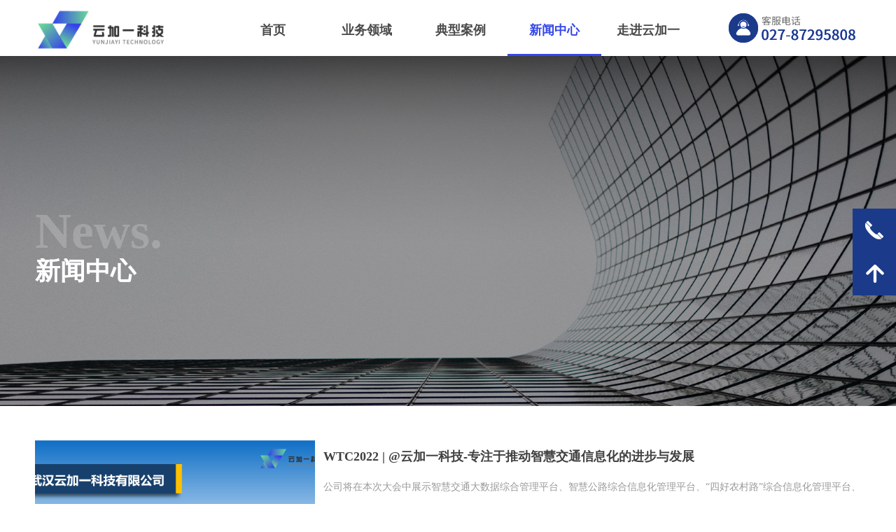

--- FILE ---
content_type: text/css
request_url: https://img.wanwang.xin/pubsf/10279/10279815/css/281025_Pc_zh-CN.css?preventCdnCacheSeed=6a7c921d8e074e75988d43d68edde2de
body_size: 4267
content:
.tem_78_50 {position: relative;}.tem_78_50 .fullcolumn-outer {background-color: transparent;background-image: none;background-position: 50% 50%;background-repeat: repeat;background: -moz-linear-gradient(top, none, none);background: -o-linear-gradient(top, none, none);background: linear-gradient(top, none, none);background: -webkit-gradient(linear, left top, left bottom, from(none), to(none));background-size: auto;position: absolute;top: 0px;bottom: 0px;z-index: -1;}.tem_78_50 .fullcolumn-inner {background-color: transparent;background-image: none;background-repeat: repeat;background-position: 50% 50%;background: -moz-linear-gradient(top, none, none);background: -o-linear-gradient(top, none, none);background: linear-gradient(top, none, none);background: -webkit-gradient(linear, left top, left bottom, from(none), to(none));position: relative;margin: 0 auto;width: 100%;height: 100%;}.smartFixed .tem_78_50 .fullcolumn-outer {left: 0 !important;}.tem_79_41 * {box-sizing: content-box;}.tem_79_41 .w-nav {/* reset */margin: 0;padding: 0;position: relative;/* background */background-color: #fff;background-image: none;background-repeat: no-repeat;background-position: 50% 50%;background: -webkit-linear-gradient(none, none);background: -moz-linear-gradient(none, none);background: -ms-linear-gradient(none, none);background: linear-gradient(none, none);background-size: auto;border-top-left-radius: 0;border-bottom-left-radius: 0;border-top-right-radius: 0;border-bottom-right-radius: 0;box-shadow: 0 0 0 rgba(0,0,0,0);}.tem_79_41 .w-nav:after {content: '';display: table;clear: both;zoom: 1}.tem_79_41 .w-nav .w-nav-inner {padding: 0;margin: 0;float: left;list-style: none;width: 25%;height: 75px;line-height: 75px;position: relative;z-index: 2;}.tem_79_41 .w-nav .w-nav-item {padding: 0 15px;margin: 0;position: relative;height: 100%;line-height: inherit;}.tem_79_41 .w-nav .w-nav-item .w-nav-item-link {/* reset */margin: 0;padding: 0;text-decoration: none;outline: none;display: block;height: 100%;color: #4A4A4A;font-weight: bold;font-style: normal;text-decoration: none;text-align: center;white-space: nowrap;overflow: hidden;text-overflow: ellipsis;}.tem_79_41 .w-nav .w-nav-item .w-nav-item-link .w-link-txt {font-family: 'Noto Sans CJK';font-size: 18px;}.tem_79_41 .w-nav .w-nav-item .w-nav-item-link .mw-iconfont {font-size: 18px;}.tem_79_41 .w-nav .w-subnav-item {margin: 0;padding: 0;}.tem_79_41 .w-nav .w-subnav {/* reset */margin: 0px 0 0 !important;padding: 0;display: none;overflow: hidden;/* background */background-color: rgba(255, 255, 255, 0.5);background-image: none;background-repeat: no-repeat;background-position: 50% 50%;background: -webkit-linear-gradient(none, none);background: -moz-linear-gradient(none, none);background: -ms-linear-gradient(none, none);background: linear-gradient(none, none);background-size: auto;}.tem_79_41 .w-nav .w-subnav.userWidth {width: 135px;}.tem_79_41 .w-nav .w-subnav-item {/* reset */margin: 0;padding: 0;list-style: none;}.tem_79_41 .w-nav .w-subnav-item .w-subnav-link {/* reset */margin: 0;padding: 0 15px;height: 100%;line-height: 45px;outline: none;display: block;white-space: nowrap;overflow: hidden;text-overflow: ellipsis;height: 45px;color: #4A4A4A;font-size: 16px;font-weight: 400;font-style: normal;text-decoration: none;text-align: center;}.tem_79_41 .w-nav .w-subnav-item .w-subnav-link .mw-iconfont {font-size: 16px;}.tem_79_41 .w-nav .w-subnav-item .w-subnav-link .w-link-txt {/* height */font-family: 'Noto Sans CJK';}/* hover */.tem_79_41 .w-nav .w-nav-inner:hover .w-nav-item-link {color: #3749e8;font-weight: bold;font-style: normal;text-decoration: none;}/* subnav-hover */.tem_79_41 .w-subnav .w-subnav-item:hover {background-color: rgba(255, 255, 255, 0.5);background-image: none;background-repeat: no-repeat;background-position: 50% 50%;background: -webkit-linear-gradient(none, none);background: -moz-linear-gradient(none, none);background: -ms-linear-gradient(none, none);background: linear-gradient(none, none);background-size: auto;}.tem_79_41 .w-nav .w-subnav-item:hover .w-subnav-link:hover {color: #3749e8;font-weight: 400;font-style: normal;text-decoration: none;}.tem_79_41 .w-nav .w-subnav-item .w-subnav-link .navchildren {display: none;}.tem_79_41 .w-nav .w-subnav-item:hover .w-subnav-link:hover .navchildren {display: inline;}/* current */.tem_79_41 .w-nav .w-nav-item.current {overflow: hidden;background-image: none;background-repeat: no-repeat;background-position: 50% 50%;background: -webkit-linear-gradient(none, none);background: -moz-linear-gradient(none, none);background: -ms-linear-gradient(none, none);background: linear-gradient(none, none);background-size: auto;}.tem_79_41 .w-nav .sliding-box:first-child + .w-nav-inner .w-nav-item.current {border-top-left-radius: 0;border-bottom-left-radius: 0;}.tem_79_41 .w-nav .w-nav-inner:last-child .w-nav-item.current {border-top-right-radius: 0;border-bottom-right-radius: 0;}.tem_79_41 .w-nav .w-nav-item.current .w-nav-item-link {color: #3749e8;font-weight: bold;font-style: normal;text-decoration: none;}/* current */.tem_79_41 .w-nav .w-subnav-item.current {background-color: rgba(255, 255, 255, 0.5);background-image: none;background-repeat: no-repeat;background-position: 50% 50%;background: -webkit-linear-gradient(none, none);background: -moz-linear-gradient(none, none);background: -ms-linear-gradient(none, none);background: linear-gradient(none, none);background-size: auto;}.tem_79_41 .w-nav .w-subnav-item.current .w-subnav-link {color: #3749e8;font-weight: 400;font-style: normal;text-decoration: none;}.tem_79_41 .sliding-box {padding: 0;margin: 0;list-style: none;width: 670px;height: 75px;overflow: hidden;position: absolute;top: -0;left: 0;border-radius: 0;z-index: -0;/* border */border-top-width: 0;border-right-width: 0;border-bottom-width: 0;border-left-width: 0;border-top-style: solid;border-right-style: solid;border-bottom-style: solid;border-left-style: solid;border-top-color: transparent;border-right-color: transparent;border-bottom-color: transparent;border-left-color: transparent;}.tem_79_41 .sliding {display: none;position: absolute;z-index: 1;width: 25%;left: 0;bottom: 0;height: 3px;background-color: rgb(55, 73, 232);background-image: none;background-repeat: no-repeat;background-position: 50% 50%;background: -webkit-linear-gradient(none, none);background: -moz-linear-gradient(none, none);background: -ms-linear-gradient(none, none);background: linear-gradient(none, none);background-size: auto;}.tem_79_41 .w-nav .w-nav-item .sliding {width: 100% !important;}.tem_79_41 .w-nav .w-nav-item.current .sliding {display: block;}/*.tem_87_1 {overflow: hidden !important;}*/.tem_87_1 .w-image-box {text-align: center;border-top: 0px solid #fff;border-right: 0px solid #fff;border-bottom: 0px solid #fff;border-left: 0px solid #fff;border-radius: 1px;-webkit-opacity: 1;-moz-opacity: 1;-ms-opacity: 1;opacity: 1;filter: alpha(opacity=100);-moz-box-shadow: 0 0 0 transparent;-webkit-box-shadow: 0 0 0 transparent;-ms-box-shadow: 0 0 0 transparent;-o-box-shadow: 0 0 0 transparent;box-shadow: 0 0 0 transparent;box-sizing: border-box;overflow: hidden;width: 100%;height: 100%;}.tem_87_1 .w-image-box img {border: 0;width: 100%;height: 100%;display: block;/*object-fit: cover;*/}.tem_87_1 .w-image-box .imgCliped {width: 100% !important;height: 100% !important;margin-left: 0 !important;margin-top: 0 !important;}/*.tem_88_49 {overflow: hidden !important;}*/.tem_88_49 .w-image-box {text-align: center;border-top: 0px solid #fff;border-right: 0px solid #fff;border-bottom: 0px solid #fff;border-left: 0px solid #fff;border-radius: 1px;-webkit-opacity: 1;-moz-opacity: 1;-ms-opacity: 1;opacity: 1;filter: alpha(opacity=100);-moz-box-shadow: 0 0 0 transparent;-webkit-box-shadow: 0 0 0 transparent;-ms-box-shadow: 0 0 0 transparent;-o-box-shadow: 0 0 0 transparent;box-shadow: 0 0 0 transparent;box-sizing: border-box;overflow: hidden;width: 100%;height: 100%;}.tem_88_49 .w-image-box img {border: 0;width: 100%;height: 100%;display: block;/*object-fit: cover;*/}.tem_88_49 .w-image-box .imgCliped {width: 100% !important;height: 100% !important;margin-left: 0 !important;margin-top: 0 !important;}.tem_81_7 {position: relative;}.tem_81_7 .fullcolumn-outer {background-color: rgb(34, 34, 34);background-image: none;background-position: 50% 50%;background-repeat: repeat;background: -moz-linear-gradient(top, none, none);background: -o-linear-gradient(top, none, none);background: linear-gradient(top, none, none);background: -webkit-gradient(linear, left top, left bottom, from(none), to(none));background-size: auto;position: absolute;top: 0px;bottom: 0px;z-index: -1;}.tem_81_7 .fullcolumn-inner {background-color: transparent;background-image: none;background-repeat: repeat;background-position: 50% 50%;background: -moz-linear-gradient(top, none, none);background: -o-linear-gradient(top, none, none);background: linear-gradient(top, none, none);background: -webkit-gradient(linear, left top, left bottom, from(none), to(none));position: relative;margin: 0 auto;width: 100%;height: 100%;}.smartFixed .tem_81_7 .fullcolumn-outer {left: 0 !important;}.tem_82_7 > .w-container {border-radius: 0px;-webkit-border-radius: 0px;-moz-border-radius: 0px;border-right: 0 none transparent;border-top: 0 none transparent;border-bottom: 0 none transparent;border-left: 0 none transparent;border-radius: 0px;background-color: rgba(0, 0, 0, 0);background-image: none;background-repeat: repeat;background-position: 0 0;background: -moz-linear-gradient(top, none, none);background: -o-linear-gradient(top, none, none);background: -ms-linear-gradient(top, none,none);background: linear-gradient(top, none, none);background: -webkit-gradient(linear, left top, left bottom, from(none), to(none));background-size: auto;/*-box-shadow-*/-moz-box-shadow: 0 0 0 transparent;-webkit-box-shadow: 0 0 0 transparent;-ms-box-shadow: 0 0 0 transparent;-o-box-shadow: 0 0 0 transparent;box-shadow: 0 0 0 transparent;position: absolute;left: 0px;top: 0px;bottom: 0px;right: 0px;}.tem_82_7 > .w-container > div {width: 100%;height: 100%;position: relative;}.tem_83_7 .w-company-info {line-height: 30px;text-align: left;}.tem_83_7 .w-company-info .company-info-item a {display: block;padding-left: 18px;margin-top: 0px;color: #ffffff;font-size: 14px;margin-left: 5px;font-family: Tahoma;}.tem_83_7 .w-company-info .company-info-item:first-child {margin-top: 0;}.tem_83_7 .w-company-info .company-info-item .company-info-icon {position: relative;left: -5px;margin-left: -18px;display: inline-block;*display: inline;*zoom: 1;width: 18px;vertical-align:top;}.tem_83_7 .w-company-info .company-info-item .company-info-icon.mw-icon-hide {display: none}.tem_83_7 .w-company-info .company-info-item .ltd-icon {color: #d7d7d7;font-size: 18px;}.tem_83_7 .w-company-info .company-info-item .company-info-icon.mw-icon-hide {display: none}/*.tem_84_7 {overflow: hidden !important;}*/.tem_84_7 .w-image-box {text-align: center;border-top: 0px solid #fff;border-right: 0px solid #fff;border-bottom: 0px solid #fff;border-left: 0px solid #fff;border-radius: 1px;-webkit-opacity: 1;-moz-opacity: 1;-ms-opacity: 1;opacity: 1;filter: alpha(opacity=100);-moz-box-shadow: 0 0 0 transparent;-webkit-box-shadow: 0 0 0 transparent;-ms-box-shadow: 0 0 0 transparent;-o-box-shadow: 0 0 0 transparent;box-shadow: 0 0 0 transparent;box-sizing: border-box;overflow: hidden;width: 100%;height: 100%;}.tem_84_7 .w-image-box img {border: 0;width: 100%;height: 100%;display: block;/*object-fit: cover;*/}.tem_84_7 .w-image-box .imgCliped {width: 100% !important;height: 100% !important;margin-left: 0 !important;margin-top: 0 !important;}.tem_92_19 {color: inherit;}.tem_92_19 h1, .tem_92_19 h2, .tem_92_19 h3, .tem_92_19 h4, .tem_92_19 h5, .tem_92_19 h6 {font-weight: normal;line-height: 1.2;}.tem_92_19 h2 {font-size: 1.5em;font-weight: normal;}.tem_92_19 h1 {font-size: 2em;font-weight: normal;}.tem_92_19 h3 {font-size: 1.17em;font-weight: normal;}.tem_92_19 h4 {font-size: 13px;font-weight: normal;}.tem_92_19 h5 {font-size: 0.83em;font-weight: normal;}.tem_92_19 h6 {font-size: 0.67em;font-weight: normal;}#cke_txtc_tem_92_19 {z-index: 1000001 !important;}.cke_editor_txtc_tem_92_19_dialog .cke_dialog {z-index: 1000001 !important;}.cke_dialog_background_cover {z-index: 100000 !important;}.hidden-border {border: transparent 1px dotted;}table.cke_show_border,table.cke_show_border > tr > td,table.cke_show_border > tr > th,table.cke_show_border > tbody > tr > td,table.cke_show_border > tbody > tr > th,table.cke_show_border > thead > tr > td,table.cke_show_border > thead > tr > th,table.cke_show_border > tfoot > tr > td,table.cke_show_border > tfoot > tr > th {border: #d3d3d3 1px dotted;}.tem_85_7 > .w-container {border-radius: 0px;-webkit-border-radius: 0px;-moz-border-radius: 0px;border-right: 0 none transparent;border-top: 0 none transparent;border-bottom: 0 none transparent;border-left: 0 none transparent;border-radius: 0px;background-color: transparent;background-image: none;background-repeat: repeat;background-position: 0 0;background: -moz-linear-gradient(top, none, none);background: -o-linear-gradient(top, none, none);background: -ms-linear-gradient(top, none,none);background: linear-gradient(top, none, none);background: -webkit-gradient(linear, left top, left bottom, from(none), to(none));background-size: auto;/*-box-shadow-*/-moz-box-shadow: 0 0 0 transparent;-webkit-box-shadow: 0 0 0 transparent;-ms-box-shadow: 0 0 0 transparent;-o-box-shadow: 0 0 0 transparent;box-shadow: 0 0 0 transparent;position: absolute;left: 0px;top: 0px;bottom: 0px;right: 0px;}.tem_85_7 > .w-container > div {width: 100%;height: 100%;position: relative;}.tem_86_7 {color: inherit;}.tem_86_7 h1, .tem_86_7 h2, .tem_86_7 h3, .tem_86_7 h4, .tem_86_7 h5, .tem_86_7 h6 {font-weight: normal;line-height: 1.2;}.tem_86_7 h2 {font-size: 1.5em;font-weight: normal;}.tem_86_7 h1 {font-size: 2em;font-weight: normal;}.tem_86_7 h3 {font-size: 1.17em;font-weight: normal;}.tem_86_7 h4 {font-size: 13px;font-weight: normal;}.tem_86_7 h5 {font-size: 0.83em;font-weight: normal;}.tem_86_7 h6 {font-size: 0.67em;font-weight: normal;}#cke_txtc_tem_86_7 {z-index: 1000001 !important;}.cke_editor_txtc_tem_86_7_dialog .cke_dialog {z-index: 1000001 !important;}.cke_dialog_background_cover {z-index: 100000 !important;}.hidden-border {border: transparent 1px dotted;}table.cke_show_border,table.cke_show_border > tr > td,table.cke_show_border > tr > th,table.cke_show_border > tbody > tr > td,table.cke_show_border > tbody > tr > th,table.cke_show_border > thead > tr > td,table.cke_show_border > thead > tr > th,table.cke_show_border > tfoot > tr > td,table.cke_show_border > tfoot > tr > th {border: #d3d3d3 1px dotted;}.tem_90_57 .w-button {/*-block-*/display: inline-block;/*-margin-*/margin: 0;padding: 0;/*-border-*/border-top: 1px none #3099dd;border-right: 1px none #3099dd;border-bottom: 1px none #3099dd;border-left: 1px none #3099dd;/*-border-radius-*/-moz-border-radius: 0;-webkit-border-radius: 0;-ms-border-radius: 0;-o-border-radius: 0;border-radius: 0;/*-background-*/background-color: transparent;background-image: none;background-repeat: no-repeat;background-position: 50% 50%;background: -moz-linear-gradient(top, none, none);background: -webkit-gradient(linear, left top, left bottom, from(none), to(none));background: -o-linear-gradient(top, none, none);background: linear-gradient(top, none, none);background-size: auto;/*-box-shadow-*/-moz-box-shadow: 0 0 0 rgba(0, 0, 0, 0.5);-webkit-box-shadow: 0 0 0 rgba(0, 0, 0, 0.5);-ms-box-shadow: 0 0 0 rgba(0, 0, 0, 0.5);-o-box-shadow: 0 0 0 rgba(0, 0, 0, 0.5);box-shadow: 0 0 0 rgba(0, 0, 0, 0.5);cursor: pointer;outline: none;text-align: left;}.tem_90_57 .w-button:hover {/*-border-*/border-top-color: transparent;border-right-color: transparent;border-bottom-color: transparent;border-left-color: transparent;/*-background-*/background: transparent;background-image: none;background-repeat: no-repeat;background-position: 50% 50%;background: -moz-linear-gradient(top, none, none);background: -webkit-gradient(linear, left top, left bottom, from(none), to(none));background: -o-linear-gradient(top, none, none);background: linear-gradient(top, none, none);background-size: auto;/*-box-shadow-*/-moz-box-shadow: 0 0 0 transparent;-webkit-box-shadow: 0 0 0 transparent;-ms-box-shadow: 0 0 0 transparent;-o-box-shadow: 0 0 0 transparent;box-shadow: 0 0 0 transparent;}.tem_90_57 .w-button-position {/*-block-*/display: block;padding: 0 5px;}.tem_90_57 .w-button .w-button-icon {/*-block-*/display: inline-block;/*-margin-*/margin-right: 3px;/*-font-*/font-size: 12px;color: #999999;font-weight: 400;font-style: normal;vertical-align: top;}.tem_90_57 .w-button:hover .w-button-icon {color: #999999;font-size: 12px;font-weight: 400;}.tem_90_57 .w-button .w-button-icon.w-icon-hide {display: none;}.tem_90_57 .w-button .w-button-text {/*-block-*/display: inline-block;/*-font-*/font-family: 'Noto Sans CJK';font-size: 12px;color: #999999;font-weight: 400;text-decoration: none;font-style: normal;vertical-align: top;*vertical-align: middle;width: 100%;}.tem_90_57 .w-button:hover .w-button-text {color: #999999;font-size: 12px;font-weight: 400;font-style: normal;text-decoration: none;}.tem_90_57 .w-button .w-button-text span:focus {outline: none;}.tem_93_37 {color: inherit;}.tem_93_37 h1, .tem_93_37 h2, .tem_93_37 h3, .tem_93_37 h4, .tem_93_37 h5, .tem_93_37 h6 {font-weight: normal;line-height: 1.2;}.tem_93_37 h2 {font-size: 1.5em;font-weight: normal;}.tem_93_37 h1 {font-size: 2em;font-weight: normal;}.tem_93_37 h3 {font-size: 1.17em;font-weight: normal;}.tem_93_37 h4 {font-size: 13px;font-weight: normal;}.tem_93_37 h5 {font-size: 0.83em;font-weight: normal;}.tem_93_37 h6 {font-size: 0.67em;font-weight: normal;}#cke_txtc_tem_93_37 {z-index: 1000001 !important;}.cke_editor_txtc_tem_93_37_dialog .cke_dialog {z-index: 1000001 !important;}.cke_dialog_background_cover {z-index: 100000 !important;}.hidden-border {border: transparent 1px dotted;}table.cke_show_border,table.cke_show_border > tr > td,table.cke_show_border > tr > th,table.cke_show_border > tbody > tr > td,table.cke_show_border > tbody > tr > th,table.cke_show_border > thead > tr > td,table.cke_show_border > thead > tr > th,table.cke_show_border > tfoot > tr > td,table.cke_show_border > tfoot > tr > th {border: #d3d3d3 1px dotted;}#smv_tem_89_23:hover {z-index: 9999 !important;}.tem_89_23_c.w-cs {font-family: Tahoma;position: absolute;right: 0;z-index: 9999;}.tem_89_23_c.w-cs ul.w-cs-btn {margin: 0;padding: 0;list-style: none;}.tem_89_23_c.w-cs ul.w-cs-btn li.w-cs-list {position: relative;}.tem_89_23_c.w-cs ul.w-cs-btn .w-cs-list.w-hide {display: none;}.tem_89_23_c.w-cs ul.w-cs-btn .w-cs-list {box-shadow: 0px 0px 0px rgba(0,0,0,0);}.tem_89_23_c.w-cs ul.w-cs-btn li a.w-cs-icon {display: block;position: relative;z-index: 99;width: 60px;height: 60px;background-color: rgb(27, 58, 138);background-image: none;background-repeat: repeat;background-position: 0 0;background: -moz-linear-gradient(top, none, none);background: -o-linear-gradient(top, none, none);background: linear-gradient(top, none, none);background: -webkit-gradient(linear, left top, left bottom, from(none), to(none));border-top-color: #1b3a8a;border-top-width: 1px;border-top-style: solid;border-right-color: #1b3a8a;border-right-width: 1px;border-right-style: solid;border-bottom-color: #1b3a8a;border-bottom-width: 1px;border-bottom-style: solid;border-left-color: #1b3a8a;border-left-width: 1px;border-left-style: solid;border-radius: 0px;text-align: center;color: rgba(255,255,255,1);text-decoration: none;}.tem_89_23_c.w-cs ul.w-cs-btn li a.w-cs-icon i {line-height: 60px;color: rgba(255,255,255,1);font-size: 34px;}.tem_89_23_c.w-cs ul.w-cs-btn li a.w-cs-icon i.icon-phone,.tem_89_23_c.w-cs ul.w-cs-btn li a.w-cs-icon i.icon-up,.tem_89_23_c.w-cs ul.w-cs-btn li a.w-cs-icon i.icon-clock {font-size: 30px;}.tem_89_23_c.w-cs .w-cs-btn li a.w-cs-icon:hover {background-color: rgb(55, 73, 232);background-image: none;background-repeat: repeat;background-position: 0 0;background: -moz-linear-gradient(top, none, none);background: -o-linear-gradient(top, none, none);background: linear-gradient(top, none, none);background: -webkit-gradient(linear, left top, left bottom, from(none), to(none));border-color: #3749e8;color: rgba(255,255,255,1);}.tem_89_23_c.w-cs ul.w-cs-btn li a.w-cs-icon:hover i {color: rgba(255,255,255,1);}.tem_89_23_c.w-cs .w-cs-menu {visibility: hidden;margin: 0;position: absolute;top: 0;right: 61px;padding: 10px 0;background-color: rgb(55, 73, 232);background-image: none;background-repeat: repeat;background-position: 0 0;background: -moz-linear-gradient(top, none, none);background: -o-linear-gradient(top, none, none);background: linear-gradient(top, none, none);background: -webkit-gradient(linear, left top, left bottom, from(none), to(none));border-top-color: #3749e8;border-top-width: 0;border-top-style: solid;border-right-color: #3749e8;border-right-width: 0;border-right-style: solid;border-bottom-color: #3749e8;border-bottom-width: 1px;border-bottom-style: solid;border-left-color: #3749e8;border-left-width: 0;border-left-style: solid;border-radius: 0px;list-style: none;white-space: nowrap;z-index: 1;}.tem_89_23_c.w-cs .w-cs-menu.w-cs-qrcode {top: auto;bottom: 0;}.tem_89_23_c.w-cs li:hover .w-cs-menu {visibility: visible;}.tem_89_23_c.w-cs .w-cs-menu li h3 {margin: 0;font-size: 16px;font-weight: 400;}.tem_89_23_c.w-cs .w-cs-menu li {line-height: 2.2em;padding: 0 20px;color: #fff;font-size: 16px;font-weight: 400;font-style: normal;font-family: 'Noto Sans CJK';text-decoration: none;text-align: left;}.tem_89_23_c.w-cs .w-cs-menu.w-cs-qq li {padding: 0 10px !important;}.tem_89_23_c.w-cs .w-cs-menu li a {display: block;padding: 0 10px;color: #fff;text-decoration: none;-moz-border-radius: 4px;-webkit-border-radius: 4px;border-radius: 4px;}.tem_89_23_c.w-cs .w-cs-menu li a:hover {background: rgba(0,0,0,0.1);}.tem_89_23_c.w-cs .w-cs-qrcode .w-cs-qrcode-img {margin-top: 5px;margin-bottom: 7px;}.tem_89_23_c.w-cs .w-cs-qrcode li img {margin: 0 auto;display: block;width: 160px;height: auto;}.con_1_40 .w-slide {margin: 0;padding: 0;width:100%;height: 500px;position: relative;top: 0px;left: 0px;overflow: hidden;visibility: hidden;z-index: 1 !important;}.con_1_40 .w-slide-inner {margin: 0;padding: 0;cursor: default;position: relative;top: 0px;left: 0px;height: 500px;overflow: hidden;}.con_1_40 .w-slide-inner .content-box {background-repeat: no-repeat;background-position: 50% 50%;background-size: cover;opacity: 1;}.con_1_40 .w-slide-inner .content-box > .content-box-inner {width: 100% !important;height: 500px !important;position: absolute;z-index: 0 !important;top: 0;left: 0;background-size: cover;}.con_1_40 .w-slide-inner .content-box>.smAreaC {height: 500px;}.con_1_40 .w-slide-btn-box {margin: 0;padding: 0;position: absolute;bottom: 16px;right: 16px;}.con_1_40 .w-slide-btn-box div, .con_1_40 .w-slide-btn-box div:hover, .con_1_40 .w-slide-btn-box .w-slide-btnav {margin: 0;padding: 0;position: absolute;width: 15px;height: 15px;border-radius: 50%;overflow: hidden;cursor: pointer;}.con_1_40 .w-slide-btn-box .w-slide-btnav {background-color: transparent;}.con_1_40 .w-slide-btn-box div {background-color: rgba(255, 255, 255, 0.2);}.con_1_40 .w-slide-btn-box .w-slide-btnav {background-color: rgb(255, 255, 255);}.con_1_40 .w-slide-btn-box .w-slide-btndn, .con_1_40 .w-slide-btn-box .dn:hover {}.con_1_40 .w-slide .w-slide-arrowl {margin: 0;padding: 0;top: 0px;left: 10px !important;}.con_1_40 .w-slide .w-slide-arrowr {margin: 0;padding: 0;top: 0px;left:auto !important;right: 10px;}.con_1_40 .w-slide .w-slide-arrowl,.con_1_40 .w-slide .w-slide-arrowr {margin: 0;padding: 20px 8px;display: block;position: absolute;background-color: rgb(255, 255, 255);cursor: pointer;text-align: center;overflow: hidden;transition: all 0ms linear;}.con_1_40 .w-slide .w-slide-arrowl .w-itemicon,.con_1_40 .w-slide .w-slide-arrowr .w-itemicon {color: #FFF;font-size: 20px;-moz-opacity: .8;-webkit-opacity: .8;-ms-opacity: .8;-o-opacity: .8;opacity: .8;}.con_1_40 .w-slide .w-slide-arrowl:hover {color: #fff;}.con_1_40 .w-slide .w-slide-arrowr:hover {color: #fff;}.con_1_40 .w-slide .w-slide-arrowl.w-slide-arrowldn {background-position: -256px -37px;}.con_1_40 .w-slide .w-slide-arrowr.w-slide-arrowrdn {background-position: -315px -37px;}.con_1_40 {position: relative;}.smart-resize .con_1_40 .w-slide-control {display: block;}.con_1_40 .w-slide-control {display: none;padding: 0 8px;position: absolute;border-radius: 4px 4px 0 0;background-color: #609ee9;width: 120px;height: 32px;line-height: 32px;font-size: 12px;color: #FFF;text-align: center;}.con_1_40 .w-slide-control.w-control-top {top: -32px;left: 248px;}.con_1_40 .w-slide-control.w-control-bottom {bottom: -32px;left: 248px;border-radius: 0 0 4px 4px;}.con_1_40 .w-slide-control .w-control-link {width: 20px;height: 32px;float: left;text-decoration: none;}.con_1_40 .w-slide-control .w-control-link .w-control-icon {margin-top: 7px;display: block;width: 18px;height: 18px;line-height: 18px;border-radius: 50px;background-color: #3E89E5;}.con_1_40 .w-slide-control .w-control-link .w-control-icon .mw-iconfont {color: #FFF;font-size: 10px;}.con_1_40 .w-slide-control .w-control-text {width: 80px;float: left;display: inline-block;font-family: Tahoma;}.con_1_40 .w-slide-control .w-control-link .mw-iconfont {font-size: 12px;color: #FFF;}.con_1_40 .w-slide-control .w-control-link .mw-iconfont:hover {color: #ecf5ff;}@-webkit-keyframes slideInLeft {from {-webkit-transform: translate3d(-100%, 0, 0);transform: translate3d(-100%, 0, 0);opacity: 0;}to {-webkit-transform: translate3d(0, 0, 0);transform: translate3d(0, 0, 0);opacity: 1;}}@keyframes slideInLeft {from {-webkit-transform: translate3d(-100%, 0, 0);transform: translate3d(-100%, 0, 0);opacity: 0;}to {-webkit-transform: translate3d(0, 0, 0);transform: translate3d(0, 0, 0);opacity: 1;}}.slideInLeft {-webkit-animation-name: slideInLeft;animation-name: slideInLeft;}.con_2_40 {color: inherit;}.con_2_40 h1, .con_2_40 h2, .con_2_40 h3, .con_2_40 h4, .con_2_40 h5, .con_2_40 h6 {font-weight: normal;line-height: 1.2;}.con_2_40 h2 {font-size: 1.5em;font-weight: normal;}.con_2_40 h1 {font-size: 2em;font-weight: normal;}.con_2_40 h3 {font-size: 1.17em;font-weight: normal;}.con_2_40 h4 {font-size: 13px;font-weight: normal;}.con_2_40 h5 {font-size: 0.83em;font-weight: normal;}.con_2_40 h6 {font-size: 0.67em;font-weight: normal;}#cke_txtc_con_2_40 {z-index: 1000001 !important;}.cke_editor_txtc_con_2_40_dialog .cke_dialog {z-index: 1000001 !important;}.cke_dialog_background_cover {z-index: 100000 !important;}.hidden-border {border: transparent 1px dotted;}table.cke_show_border,table.cke_show_border > tr > td,table.cke_show_border > tr > th,table.cke_show_border > tbody > tr > td,table.cke_show_border > tbody > tr > th,table.cke_show_border > thead > tr > td,table.cke_show_border > thead > tr > th,table.cke_show_border > tfoot > tr > td,table.cke_show_border > tfoot > tr > th {border: #d3d3d3 1px dotted;}@-webkit-keyframes fadeIn {from {opacity: 0;}to {opacity: 1;}}@keyframes fadeIn {from {opacity: 0;}to {opacity: 1;}}.fadeIn {-webkit-animation-name: fadeIn;animation-name: fadeIn;}.con_3_40 .w-button {/*-block-*/display: inline-block;/*-margin-*/margin: 0;padding: 0;/*-border-*/border-top: 0px none #ffffff;border-right: 0px none #ffffff;border-bottom: 0px none #ffffff;border-left: 0px none #ffffff;/*-border-radius-*/-moz-border-radius: 0;-webkit-border-radius: 0;-ms-border-radius: 0;-o-border-radius: 0;border-radius: 0;/*-background-*/background-color: rgb(255, 255, 255);background-image: none;background-repeat: no-repeat;background-position: 0 0;background: -moz-linear-gradient(top, none, none);background: -webkit-gradient(linear, left top, left bottom, from(none), to(none));background: -o-linear-gradient(top, none, none);background: linear-gradient(top, none, none);background-size: auto;/*-box-shadow-*/-moz-box-shadow: 0 0 0 rgba(0, 0, 0, 0.5);-webkit-box-shadow: 0 0 0 rgba(0, 0, 0, 0.5);-ms-box-shadow: 0 0 0 rgba(0, 0, 0, 0.5);-o-box-shadow: 0 0 0 rgba(0, 0, 0, 0.5);box-shadow: 0 0 0 rgba(0, 0, 0, 0.5);cursor: pointer;outline: none;text-align: center;}.con_3_40 .w-button:hover {/*-border-*/border-top-color: #609ee9;border-right-color: #609ee9;border-bottom-color: #609ee9;border-left-color: #609ee9;/*-background-*/background: rgb(96, 158, 233);background-image: none;background-repeat: no-repeat;background-position: 0 0;background: -moz-linear-gradient(top, none, none);background: -webkit-gradient(linear, left top, left bottom, from(none), to(none));background: -o-linear-gradient(top, none, none);background: linear-gradient(top, none, none);background-size: auto;/*-box-shadow-*/-moz-box-shadow: 0 0 0 transparent;-webkit-box-shadow: 0 0 0 transparent;-ms-box-shadow: 0 0 0 transparent;-o-box-shadow: 0 0 0 transparent;box-shadow: 0 0 0 transparent;}.con_3_40 .w-button-position {/*-block-*/display: block;padding: 0 5px;}.con_3_40 .w-button .w-button-icon {/*-block-*/display: inline-block;/*-margin-*/margin-right: 3px;/*-font-*/font-size: 12px;color: #000000;font-weight: 400;font-style: normal;vertical-align: top;}.con_3_40 .w-button:hover .w-button-icon {color: #ffffff;font-size: 12px;font-weight: 400;}.con_3_40 .w-button .w-button-icon.w-icon-hide {display: none;}.con_3_40 .w-button .w-button-text {/*-block-*/display: inline-block;/*-font-*/font-family: 'Microsoft YaHei';font-size: 12px;color: #000000;font-weight: 400;text-decoration: none;font-style: normal;vertical-align: top;*vertical-align: middle;width: 100%;}.con_3_40 .w-button:hover .w-button-text {color: #ffffff;font-size: 12px;font-weight: 400;font-style: normal;text-decoration: none;}.con_3_40 .w-button .w-button-text span:focus {outline: none;}@-webkit-keyframes slideInRight {from {-webkit-transform: translate3d(100%, 0, 0);transform: translate3d(100%, 0, 0);opacity: 0;}to {-webkit-transform: translate3d(0, 0, 0);transform: translate3d(0, 0, 0);opacity: 1;}}@keyframes slideInRight {from {-webkit-transform: translate3d(100%, 0, 0);transform: translate3d(100%, 0, 0);opacity: 0;}to {-webkit-transform: translate3d(0, 0, 0);transform: translate3d(0, 0, 0);opacity: 1;}}.slideInRight {-webkit-animation-name: slideInRight;animation-name: slideInRight;}.con_7_40 {color: inherit;}.con_7_40 h1, .con_7_40 h2, .con_7_40 h3, .con_7_40 h4, .con_7_40 h5, .con_7_40 h6 {font-weight: normal;line-height: 1.2;}.con_7_40 h2 {font-size: 1.5em;font-weight: normal;}.con_7_40 h1 {font-size: 2em;font-weight: normal;}.con_7_40 h3 {font-size: 1.17em;font-weight: normal;}.con_7_40 h4 {font-size: 13px;font-weight: normal;}.con_7_40 h5 {font-size: 0.83em;font-weight: normal;}.con_7_40 h6 {font-size: 0.67em;font-weight: normal;}#cke_txtc_con_7_40 {z-index: 1000001 !important;}.cke_editor_txtc_con_7_40_dialog .cke_dialog {z-index: 1000001 !important;}.cke_dialog_background_cover {z-index: 100000 !important;}.hidden-border {border: transparent 1px dotted;}table.cke_show_border,table.cke_show_border > tr > td,table.cke_show_border > tr > th,table.cke_show_border > tbody > tr > td,table.cke_show_border > tbody > tr > th,table.cke_show_border > thead > tr > td,table.cke_show_border > thead > tr > th,table.cke_show_border > tfoot > tr > td,table.cke_show_border > tfoot > tr > th {border: #d3d3d3 1px dotted;}.con_8_18 > .w-container {border-radius: 0px;-webkit-border-radius: 0px;-moz-border-radius: 0px;border-right: 0 none transparent;border-top: 0 none transparent;border-bottom: 0 none transparent;border-left: 0 none transparent;border-radius: 0px;background-color: transparent;background-image: none;background-repeat: repeat;background-position: 0 0;background: -moz-linear-gradient(top, none, none);background: -o-linear-gradient(top, none, none);background: -ms-linear-gradient(top, none,none);background: linear-gradient(top, none, none);background: -webkit-gradient(linear, left top, left bottom, from(none), to(none));background-size: auto;/*-box-shadow-*/-moz-box-shadow: 0 0 0 transparent;-webkit-box-shadow: 0 0 0 transparent;-ms-box-shadow: 0 0 0 transparent;-o-box-shadow: 0 0 0 transparent;box-shadow: 0 0 0 transparent;position: absolute;left: 0px;top: 0px;bottom: 0px;right: 0px;}.con_8_18 > .w-container > div {width: 100%;height: 100%;position: relative;}.con_9_18 {color: inherit;}.con_9_18 h1, .con_9_18 h2, .con_9_18 h3, .con_9_18 h4, .con_9_18 h5, .con_9_18 h6 {font-weight: normal;line-height: 1.2;}.con_9_18 h2 {font-size: 1.5em;font-weight: normal;}.con_9_18 h1 {font-size: 2em;font-weight: normal;}.con_9_18 h3 {font-size: 1.17em;font-weight: normal;}.con_9_18 h4 {font-size: 13px;font-weight: normal;}.con_9_18 h5 {font-size: 0.83em;font-weight: normal;}.con_9_18 h6 {font-size: 0.67em;font-weight: normal;}#cke_txtc_con_9_18 {z-index: 1000001 !important;}.cke_editor_txtc_con_9_18_dialog .cke_dialog {z-index: 1000001 !important;}.cke_dialog_background_cover {z-index: 100000 !important;}.hidden-border {border: transparent 1px dotted;}table.cke_show_border,table.cke_show_border > tr > td,table.cke_show_border > tr > th,table.cke_show_border > tbody > tr > td,table.cke_show_border > tbody > tr > th,table.cke_show_border > thead > tr > td,table.cke_show_border > thead > tr > th,table.cke_show_border > tfoot > tr > td,table.cke_show_border > tfoot > tr > th {border: #d3d3d3 1px dotted;}.con_10_18 {color: inherit;}.con_10_18 h1, .con_10_18 h2, .con_10_18 h3, .con_10_18 h4, .con_10_18 h5, .con_10_18 h6 {font-weight: normal;line-height: 1.2;}.con_10_18 h2 {font-size: 1.5em;font-weight: normal;}.con_10_18 h1 {font-size: 2em;font-weight: normal;}.con_10_18 h3 {font-size: 1.17em;font-weight: normal;}.con_10_18 h4 {font-size: 13px;font-weight: normal;}.con_10_18 h5 {font-size: 0.83em;font-weight: normal;}.con_10_18 h6 {font-size: 0.67em;font-weight: normal;}#cke_txtc_con_10_18 {z-index: 1000001 !important;}.cke_editor_txtc_con_10_18_dialog .cke_dialog {z-index: 1000001 !important;}.cke_dialog_background_cover {z-index: 100000 !important;}.hidden-border {border: transparent 1px dotted;}table.cke_show_border,table.cke_show_border > tr > td,table.cke_show_border > tr > th,table.cke_show_border > tbody > tr > td,table.cke_show_border > tbody > tr > th,table.cke_show_border > thead > tr > td,table.cke_show_border > thead > tr > th,table.cke_show_border > tfoot > tr > td,table.cke_show_border > tfoot > tr > th {border: #d3d3d3 1px dotted;}@-webkit-keyframes slideInUp {from {-webkit-transform: translate3d(0, 100%, 0);transform: translate3d(0, 100%, 0);visibility: visible;opacity: 0;}to {-webkit-transform: translate3d(0, 0, 0);transform: translate3d(0, 0, 0);opacity: 1;}}@keyframes slideInUp {from {-webkit-transform: translate3d(0, 100%, 0);transform: translate3d(0, 100%, 0);visibility: visible;opacity: 0;}to {-webkit-transform: translate3d(0, 0, 0);transform: translate3d(0, 0, 0);opacity: 1;}}.slideInUp {-webkit-animation-name: slideInUp;animation-name: slideInUp;}.con_47_29 .w-list {/*margin*/margin: 0;padding: 0;overflow: hidden;}.con_47_29 .w-list .w-list-ul {/*margin*/padding: 0;margin: 0;/*style*/list-style: none;}.con_47_29 .w-list .w-list-ul .w-list-item {/*margin*/padding: 0;margin: 0;padding-bottom: 20px;margin-bottom: 20px;/*position*/position: relative;/*size*/min-height: 250px;/*border*/border-bottom-color: #ddd;border-bottom-width: 1px;border-bottom-style: dotted;}.con_47_29 .w-list .w-list-ul .w-list-item .w-hide {display: none !important;}.con_47_29 .w-list .w-list-ul .w-list-item.w-list-nopic {/*size*/min-height: 0;}.con_47_29 .w-list .w-list-ul .w-list-item.w-list-nopic .w-list-r {/*margin*/padding-left: 0;}.con_47_29 .w-list .w-list-ul .w-list-item.w-list-nopic .w-list-r .w-list-r-in {/*margin*/padding-left: 0;}.con_47_29 .w-list .w-list-ul .w-list-item .w-list-title {/*margin*/padding: 0;margin: 0;/*size*/width: 100%;/*font*/display: -webkit-box;-webkit-box-orient: vertical;-webkit-line-clamp: 1;overflow: hidden;}.con_47_29 .w-list .w-list-ul .w-list-item .w-list-title .w-list-titlelink {/*-size-*/line-height: 46px;/*display*/display: block;/*-font-*/font-family: 'Noto Sans CJK';font-size: 18px;font-style: normal;font-weight: bold;color: #404040;text-decoration: none;/*-transition-*/-webkit-transition: all 200ms linear;-moz-transition: all 200ms linear;-o-transition: all 200ms linear;-ms-transition: all 200ms linear;transition: all 200ms linear;}.con_47_29 .w-list .w-list-ul .w-list-item .w-list-title .w-list-titlelink:hover {/*-font-*/font-style: normal;font-weight: bold;color: #3b53e1;text-decoration: none;}.con_47_29 .w-list .w-list-ul .w-list-item .w-list-pic {/*margin*/padding: 0;margin: 0;margin-right: 10px;/*size*/width: 400px;height: 250px;/*position*/position: absolute;top: 0;left: 0;/*overflow*/overflow: hidden;}.con_47_29 .w-list .w-list-ul .w-list-item .w-list-pic .w-list-piclink {display: block;/*size*/width: 400px;height: 250px;}.con_47_29 .w-list .w-list-ul .w-list-item .w-list-pic .w-list-piclink .w-listpic-in {/*size*/width: 400px;height: 250px;/*border*/border: none;object-fit: cover;/*-transition-*/-webkit-transition: transform .3s linear;-moz-transition: transform .3s linear;-o-transition: transform .3s linear;-ms-transition: transform .3s linear;transition: transform .3s linear;}.con_47_29 .w-list .w-list-ul .w-list-item .w-list-pic .w-list-piclink .w-listpic-in:hover {/*animation*/-webkit-transform: scale(1.1) !important;-moz-transform: scale(1.1) !important;-ms-transform: scale(1.1) !important;transform: scale(1.1) !important;}.con_47_29 .w-list .w-list-ul .w-list-item .w-list-r {/*padding*/padding-left: 400px;}.con_47_29 .w-list .w-list-ul.w-list-imgno .w-list-pic {display: none !important;}.con_47_29 .w-list .w-list-ul.w-list-imgno .w-list-item .w-list-r {/*padding*/padding-left: 0 !important;}.con_47_29 .w-list .w-list-ul .w-list-item .w-list-r .w-list-r-in {/*padding*/padding-left: 12px;}.con_47_29 .w-list .w-list-ul.w-list-imgno .w-list-item .w-list-r .w-list-r-in {/*padding*/padding-left: 0 !important;}.con_47_29 .w-list .w-list-ul .w-list-item .w-list-desc {/*margin*/padding: 0;margin: 0;margin-top: 5px;/*size*/line-height: 32px;/*-font-*/font-family: 'Noto Sans CJK';font-size: 14px;font-style: normal;font-weight: normal;color: #999;text-decoration: none;/*-display-*/display: -webkit-box;-webkit-line-clamp: 2;-webkit-box-orient: vertical;word-break: break-all;overflow: hidden;text-overflow: ellipsis;}.con_47_29 .w-list .w-list-ul .w-list-item .w-list-bottom {/*margin*/padding: 0;margin: 0;margin-top: 5px;/*size*/height: 36px;line-height: 36px;}.con_47_29 .w-list .w-list-ul .w-list-item .w-list-bottom .w-list-date {/*margin*/padding: 0;margin: 0;/*display*/display: inline-block;/*-font-*/font-family: Tahoma;font-size: 12px;font-style: normal;font-weight: normal;color: #BBB;text-decoration: none;}.con_47_29 .w-list .w-list-ul .w-list-item .w-list-bottom .w-list-viewnum {/*float*/float: right;/*font*/font-family: Tahoma;font-size: 12px;color: #BBB;}.con_47_29 .w-list .w-list-ul .w-list-item .w-list-bottom .w-list-viewnum .w-list-viewicon {/*font*/font-size: 12px;color: #BBB;padding-right: 3px;}